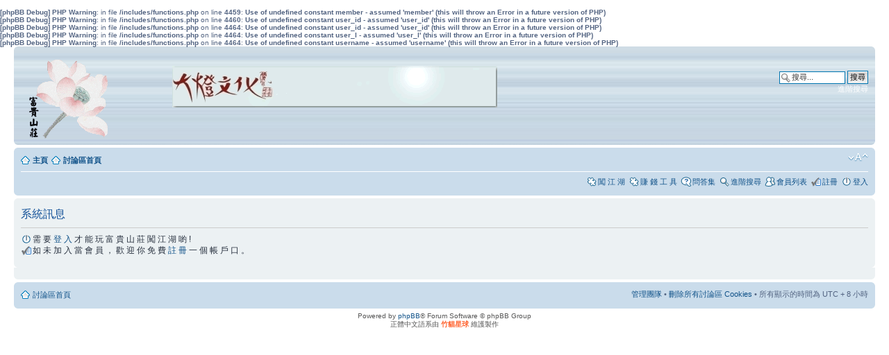

--- FILE ---
content_type: text/html; charset=UTF-8
request_url: https://www.taomoney.com/phpBB3/rpg_bank.php?sid=5bd8c8beea4937748275babe0b0662a3
body_size: 2357
content:
<b>[phpBB Debug] PHP Warning</b>: in file <b>/includes/functions.php</b> on line <b>4459</b>: <b>Use of undefined constant member - assumed 'member' (this will throw an Error in a future version of PHP)</b><br />
<b>[phpBB Debug] PHP Warning</b>: in file <b>/includes/functions.php</b> on line <b>4460</b>: <b>Use of undefined constant user_id - assumed 'user_id' (this will throw an Error in a future version of PHP)</b><br />
<b>[phpBB Debug] PHP Warning</b>: in file <b>/includes/functions.php</b> on line <b>4464</b>: <b>Use of undefined constant user_id - assumed 'user_id' (this will throw an Error in a future version of PHP)</b><br />
<b>[phpBB Debug] PHP Warning</b>: in file <b>/includes/functions.php</b> on line <b>4464</b>: <b>Use of undefined constant user_l - assumed 'user_l' (this will throw an Error in a future version of PHP)</b><br />
<b>[phpBB Debug] PHP Warning</b>: in file <b>/includes/functions.php</b> on line <b>4464</b>: <b>Use of undefined constant username - assumed 'username' (this will throw an Error in a future version of PHP)</b><br />
<!DOCTYPE html PUBLIC "-//W3C//DTD XHTML 1.0 Strict//EN" "http://www.w3.org/TR/xhtml1/DTD/xhtml1-strict.dtd">
<html xmlns="http://www.w3.org/1999/xhtml" dir="ltr" lang="zh-tw" xml:lang="zh-tw">
<head>

<meta http-equiv="content-type" content="text/html; charset=UTF-8" />
<meta http-equiv="content-style-type" content="text/css" />
<meta http-equiv="content-language" content="zh-tw" />
<meta http-equiv="imagetoolbar" content="no" />
<meta name="resource-type" content="document" />
<meta name="distribution" content="global" />
<meta name="keywords" content="" />
<meta name="description" content="" />

<title>富 貴 山 莊 討 論 區 | 網 賺 &bull; 富 貴 山 莊 闖 江 湖</title>



<!--
	phpBB style name: prosilver
	Based on style:   prosilver (this is the default phpBB3 style)
	Original author:  Tom Beddard ( http://www.subBlue.com/ )
	Modified by:

	NOTE: This page was generated by phpBB, the free open-source bulletin board package.
	      The phpBB Group is not responsible for the content of this page and forum. For more information
	      about phpBB please visit http://www.phpbb.com
-->

<script type="text/javascript">
// <![CDATA[
	var jump_page = '輸入您想要前往的頁數:';
	var on_page = '';
	var per_page = '';
	var base_url = '';
	var style_cookie = 'phpBBstyle';
	var style_cookie_settings = '; path=/; domain=taomoney.com';
	var onload_functions = new Array();
	var onunload_functions = new Array();

	

	/**
	* Find a member
	*/
	function find_username(url)
	{
		popup(url, 760, 570, '_usersearch');
		return false;
	}

	/**
	* New function for handling multiple calls to window.onload and window.unload by pentapenguin
	*/
	window.onload = function()
	{
		for (var i = 0; i < onload_functions.length; i++)
		{
			eval(onload_functions[i]);
		}
	}

	window.onunload = function()
	{
		for (var i = 0; i < onunload_functions.length; i++)
		{
			eval(onunload_functions[i]);
		}
	}

// ]]>
</script>
<script type="text/javascript" src="./styles/prosilver/template/styleswitcher.js"></script>
<script type="text/javascript" src="./styles/prosilver/template/forum_fn.js"></script>

<link href="./styles/prosilver/theme/print.css" rel="stylesheet" type="text/css" media="print" title="printonly" />
<link href="./style.php?id=1&amp;lang=zh_cmn_hant&amp;sid=5e580f50ef40fb1d3b3b8496531fd736" rel="stylesheet" type="text/css" media="screen, projection" />

<link href="./styles/prosilver/theme/normal.css" rel="stylesheet" type="text/css" title="A" />
<link href="./styles/prosilver/theme/medium.css" rel="alternate stylesheet" type="text/css" title="A+" />
<link href="./styles/prosilver/theme/large.css" rel="alternate stylesheet" type="text/css" title="A++" />



</head>

<body id="phpbb" class="section-rpg_bank ltr">

<div id="wrap">
	<a id="top" name="top" accesskey="t"></a>
	<div id="page-header">
		<div class="headerbar">
			<div class="inner"><span class="corners-top"><span></span></span>

			<div id="site-description">
				<a href="./index.php?sid=5e580f50ef40fb1d3b3b8496531fd736" title="討論區首頁" id="logo"><img src=http://taomoney.com/phpBB3/styles/prosilver/imageset/site_logo.gif></a> 
 <a href="http://store.pchome.com.tw/daden" title="大燈文化"><img src=http://taomoney.com/daden_400.gif></a> 
				<!--<h1>富 貴 山 莊 討 論 區 | 網 賺</h1>--> 
				<p></p>
				<p class="skiplink"><a href="#start_here">跳到內容</a></p>
			</div>
	
			<div id="search-box">
				<form action="./search.php?sid=5e580f50ef40fb1d3b3b8496531fd736" method="get" id="search">
				<fieldset>
					<input name="keywords" id="keywords" type="text" maxlength="128" title="搜尋關鍵字" class="inputbox search" value="搜尋..." onclick="if(this.value=='搜尋...')this.value='';" onblur="if(this.value=='')this.value='搜尋...';" />
					<input class="button2" value="搜尋" type="submit" /><br />
					<a href="./search.php?sid=5e580f50ef40fb1d3b3b8496531fd736" title="檢視進階搜尋選項">進階搜尋</a> <input type="hidden" name="sid" value="5e580f50ef40fb1d3b3b8496531fd736" />

				</fieldset>
				</form>  
			</div>
		
	

			<span class="corners-bottom"><span></span></span></div>
		</div>

		<div class="navbar">
			<div class="inner"><span class="corners-top"><span></span></span>

			<ul class="linklist navlinks">
                                <li class="icon-home"><a href="http://taomoney.com" accesskey="h">主頁</a> 
				<li class="icon-home"><a href="./index.php?sid=5e580f50ef40fb1d3b3b8496531fd736" accesskey="h">討論區首頁</a> </li>

				<li class="rightside"><a href="#" onclick="fontsizeup(); return false;" onkeypress="return fontsizeup(event);" class="fontsize" title="變更字體大小">變更字體大小</a></li>

				
			</ul>

			

			<ul class="linklist rightside">
                                     
                                <li class="icon-arcade"><a href="./rpg_index.php?sid=5e580f50ef40fb1d3b3b8496531fd736"  title="RPG">闖 江 湖</a></li>
                               <li class="icon-arcade"><a href="./money_index.php?sid=5e580f50ef40fb1d3b3b8496531fd736" title="Money Tool">賺 錢 工 具</a></li>
				<li class="icon-faq"><a href="./faq.php?sid=5e580f50ef40fb1d3b3b8496531fd736" title="問答集">問答集</a></li>
				<li class="icon-search"><a href="./search.php?sid=5e580f50ef40fb1d3b3b8496531fd736" title="檢視進階搜尋選項">進階搜尋</a>
					<li class="icon-members"><a href="./memberlist.php?sid=5e580f50ef40fb1d3b3b8496531fd736" title="檢視完整的會員列表">會員列表</a></li><li class="icon-register"><a href="./ucp.php?mode=register&amp;sid=5e580f50ef40fb1d3b3b8496531fd736">註冊</a></li>
					<li class="icon-logout"><a href="./ucp.php?mode=login&amp;sid=5e580f50ef40fb1d3b3b8496531fd736" title="登入" accesskey="x">登入</a></li>
				
			</ul>

			<span class="corners-bottom"><span></span></span></div>
		</div>

	</div>

	<a name="start_here"></a>
	<div id="page-body">
		

<div class="panel" id="message">
	<div class="inner"><span class="corners-top"><span></span></span>
	<h2>系統訊息</h2>
	<p><span class="icon-logout"></span>需 要 <a href="./ucp.php?mode=login">登 入</a> 才 能 玩 富 貴 山 莊 闖 江 湖 喲 !<br>
	<span class="icon-register"></span>如 未 加 入 當 會 員 ， 歡 迎 你 免 費 <a href="./ucp.php?mode=register">註 冊</a> 一 個 帳 戶 口  。   </p>
    <span class="corners-bottom"><span></span></span></p>
	
	<span class="corners-bottom"><span></span></span></div>
</div>

</div>

 



<div id="page-footer">

	<div class="navbar">
		<div class="inner"><span class="corners-top"><span></span></span>

		<ul class="linklist">
			<li class="icon-home"><a href="./index.php?sid=5e580f50ef40fb1d3b3b8496531fd736" accesskey="h">討論區首頁</a></li>
				
			<li class="rightside"><a href="./memberlist.php?mode=leaders&amp;sid=5e580f50ef40fb1d3b3b8496531fd736">管理團隊</a> &bull; <a href="./ucp.php?mode=delete_cookies&amp;sid=5e580f50ef40fb1d3b3b8496531fd736">刪除所有討論區 Cookies</a> &bull; 所有顯示的時間為 UTC + 8 小時 </li>
		</ul>

		<span class="corners-bottom"><span></span></span></div>
	</div>




	<div class="copyright">Powered by <a href="http://www.phpbb.com/">phpBB</a>&reg; Forum Software &copy; phpBB Group
		<br />正體中文語系由 <a href="http://phpbb-tw.net/" onclick="window.open(this.href);return false;"><span style="color:#ff6633"><strong>竹貓星球</strong></span></a> 維護製作
	</div>
</div>

</div>

<div>
	<a id="bottom" name="bottom" accesskey="z"></a>
	
</div>

</body>
</html>